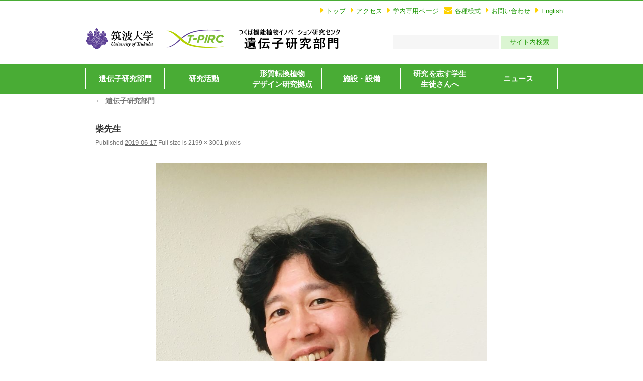

--- FILE ---
content_type: text/html; charset=UTF-8
request_url: https://gene.t-pirc.tsukuba.ac.jp/center/%E6%9F%B4%E5%85%88%E7%94%9F/
body_size: 40943
content:
<!DOCTYPE html>
<html dir="ltr" lang="ja" prefix="og: https://ogp.me/ns#" itemscope itemtype="http://schema.org/Organization">
<head>
<meta charset="UTF-8" />
<meta name="viewport" content="width=device-width,initial-scale=1.0">
<title>柴先生 | 筑波大学T-PIRC遺伝子実験センター筑波大学T-PIRC遺伝子実験センター</title>
<link rel="profile" href="http://gmpg.org/xfn/11" />
<link rel="icon" href="https://gene.t-pirc.tsukuba.ac.jp/wp-content/themes/tsukubagene/icon/favicon.ico">
<link rel="apple-touch-icon" href="https://gene.t-pirc.tsukuba.ac.jp/wp-content/themes/tsukubagene/icon/apple-touch-icon.png">
<link rel="stylesheet" type="text/css" media="all" href="https://gene.t-pirc.tsukuba.ac.jp/wp-content/themes/tsukubagene/style.css" />
<link rel="stylesheet" href="https://gene.t-pirc.tsukuba.ac.jp/wp-content/themes/tsukubagene/style-sp.css" media="screen and (max-width:670px)">
<link rel="stylesheet" href="https://gene.t-pirc.tsukuba.ac.jp/wp-content/themes/tsukubagene/css/flexslider.css">

<!--[if lt IE 9]>
<script src="https://gene.t-pirc.tsukuba.ac.jp/wp-content/themes/tsukubagene/js/html5.js" type="text/javascript"></script>
<![endif]-->

<script src="https://gene.t-pirc.tsukuba.ac.jp/wp-content/themes/tsukubagene/js/jquery.js"></script>
<script src="https://gene.t-pirc.tsukuba.ac.jp/wp-content/themes/tsukubagene/js/my.js"></script>
<script type="text/javascript" src="https://gene.t-pirc.tsukuba.ac.jp/wp-content/themes/tsukubagene/js/jquery.flexslider-min.js" ></script>
<script type="text/javascript" src="https://gene.t-pirc.tsukuba.ac.jp/wp-content/themes/tsukubagene/js/jquery.bxslider.js" ></script>


<script type="text/javascript" charset="utf-8">
  $(window).load(function() {
    $('.flexslider').flexslider({
      slideshowSpeed: 3000
    });
  });
</script>


		<!-- All in One SEO 4.9.2 - aioseo.com -->
	<meta name="robots" content="max-image-preview:large" />
	<link rel="canonical" href="https://gene.t-pirc.tsukuba.ac.jp/center/%e6%9f%b4%e5%85%88%e7%94%9f/" />
	<meta name="generator" content="All in One SEO (AIOSEO) 4.9.2" />
		<meta property="og:locale" content="ja_JP" />
		<meta property="og:site_name" content="筑波大学T-PIRC遺伝子実験センター | 筑波大学つくば機能植物イノベーション研究センター（T-PIRC）｜遺伝子実験センター" />
		<meta property="og:type" content="article" />
		<meta property="og:title" content="柴先生 | 筑波大学T-PIRC遺伝子実験センター" />
		<meta property="og:url" content="https://gene.t-pirc.tsukuba.ac.jp/center/%e6%9f%b4%e5%85%88%e7%94%9f/" />
		<meta property="article:published_time" content="2019-06-17T04:55:59+00:00" />
		<meta property="article:modified_time" content="2019-06-17T04:55:59+00:00" />
		<meta name="twitter:card" content="summary" />
		<meta name="twitter:title" content="柴先生 | 筑波大学T-PIRC遺伝子実験センター" />
		<script type="application/ld+json" class="aioseo-schema">
			{"@context":"https:\/\/schema.org","@graph":[{"@type":"BreadcrumbList","@id":"https:\/\/gene.t-pirc.tsukuba.ac.jp\/center\/%e6%9f%b4%e5%85%88%e7%94%9f\/#breadcrumblist","itemListElement":[{"@type":"ListItem","@id":"https:\/\/gene.t-pirc.tsukuba.ac.jp#listItem","position":1,"name":"\u30db\u30fc\u30e0","item":"https:\/\/gene.t-pirc.tsukuba.ac.jp","nextItem":{"@type":"ListItem","@id":"https:\/\/gene.t-pirc.tsukuba.ac.jp\/center\/%e6%9f%b4%e5%85%88%e7%94%9f\/#listItem","name":"\u67f4\u5148\u751f"}},{"@type":"ListItem","@id":"https:\/\/gene.t-pirc.tsukuba.ac.jp\/center\/%e6%9f%b4%e5%85%88%e7%94%9f\/#listItem","position":2,"name":"\u67f4\u5148\u751f","previousItem":{"@type":"ListItem","@id":"https:\/\/gene.t-pirc.tsukuba.ac.jp#listItem","name":"\u30db\u30fc\u30e0"}}]},{"@type":"ItemPage","@id":"https:\/\/gene.t-pirc.tsukuba.ac.jp\/center\/%e6%9f%b4%e5%85%88%e7%94%9f\/#itempage","url":"https:\/\/gene.t-pirc.tsukuba.ac.jp\/center\/%e6%9f%b4%e5%85%88%e7%94%9f\/","name":"\u67f4\u5148\u751f | \u7b51\u6ce2\u5927\u5b66T-PIRC\u907a\u4f1d\u5b50\u5b9f\u9a13\u30bb\u30f3\u30bf\u30fc","inLanguage":"ja","isPartOf":{"@id":"https:\/\/gene.t-pirc.tsukuba.ac.jp\/#website"},"breadcrumb":{"@id":"https:\/\/gene.t-pirc.tsukuba.ac.jp\/center\/%e6%9f%b4%e5%85%88%e7%94%9f\/#breadcrumblist"},"author":{"@id":"https:\/\/gene.t-pirc.tsukuba.ac.jp\/blog\/author\/gene\/#author"},"creator":{"@id":"https:\/\/gene.t-pirc.tsukuba.ac.jp\/blog\/author\/gene\/#author"},"datePublished":"2019-06-17T13:55:59+09:00","dateModified":"2019-06-17T13:55:59+09:00"},{"@type":"Organization","@id":"https:\/\/gene.t-pirc.tsukuba.ac.jp\/#organization","name":"\u7b51\u6ce2\u5927\u5b66T-PIRC\u907a\u4f1d\u5b50\u5b9f\u9a13\u30bb\u30f3\u30bf\u30fc","description":"\u7b51\u6ce2\u5927\u5b66\u3064\u304f\u3070\u6a5f\u80fd\u690d\u7269\u30a4\u30ce\u30d9\u30fc\u30b7\u30e7\u30f3\u7814\u7a76\u30bb\u30f3\u30bf\u30fc\uff08T-PIRC\uff09\uff5c\u907a\u4f1d\u5b50\u5b9f\u9a13\u30bb\u30f3\u30bf\u30fc","url":"https:\/\/gene.t-pirc.tsukuba.ac.jp\/"},{"@type":"Person","@id":"https:\/\/gene.t-pirc.tsukuba.ac.jp\/blog\/author\/gene\/#author","url":"https:\/\/gene.t-pirc.tsukuba.ac.jp\/blog\/author\/gene\/","name":"gene"},{"@type":"WebSite","@id":"https:\/\/gene.t-pirc.tsukuba.ac.jp\/#website","url":"https:\/\/gene.t-pirc.tsukuba.ac.jp\/","name":"\u7b51\u6ce2\u5927\u5b66T-PIRC\u907a\u4f1d\u5b50\u5b9f\u9a13\u30bb\u30f3\u30bf\u30fc","description":"\u7b51\u6ce2\u5927\u5b66\u3064\u304f\u3070\u6a5f\u80fd\u690d\u7269\u30a4\u30ce\u30d9\u30fc\u30b7\u30e7\u30f3\u7814\u7a76\u30bb\u30f3\u30bf\u30fc\uff08T-PIRC\uff09\uff5c\u907a\u4f1d\u5b50\u5b9f\u9a13\u30bb\u30f3\u30bf\u30fc","inLanguage":"ja","publisher":{"@id":"https:\/\/gene.t-pirc.tsukuba.ac.jp\/#organization"}}]}
		</script>
		<!-- All in One SEO -->

<link rel='dns-prefetch' href='//stats.wp.com' />
<link rel='dns-prefetch' href='//v0.wordpress.com' />
<style id='wp-img-auto-sizes-contain-inline-css' type='text/css'>
img:is([sizes=auto i],[sizes^="auto," i]){contain-intrinsic-size:3000px 1500px}
/*# sourceURL=wp-img-auto-sizes-contain-inline-css */
</style>
<style id='wp-block-library-inline-css' type='text/css'>
:root{--wp-block-synced-color:#7a00df;--wp-block-synced-color--rgb:122,0,223;--wp-bound-block-color:var(--wp-block-synced-color);--wp-editor-canvas-background:#ddd;--wp-admin-theme-color:#007cba;--wp-admin-theme-color--rgb:0,124,186;--wp-admin-theme-color-darker-10:#006ba1;--wp-admin-theme-color-darker-10--rgb:0,107,160.5;--wp-admin-theme-color-darker-20:#005a87;--wp-admin-theme-color-darker-20--rgb:0,90,135;--wp-admin-border-width-focus:2px}@media (min-resolution:192dpi){:root{--wp-admin-border-width-focus:1.5px}}.wp-element-button{cursor:pointer}:root .has-very-light-gray-background-color{background-color:#eee}:root .has-very-dark-gray-background-color{background-color:#313131}:root .has-very-light-gray-color{color:#eee}:root .has-very-dark-gray-color{color:#313131}:root .has-vivid-green-cyan-to-vivid-cyan-blue-gradient-background{background:linear-gradient(135deg,#00d084,#0693e3)}:root .has-purple-crush-gradient-background{background:linear-gradient(135deg,#34e2e4,#4721fb 50%,#ab1dfe)}:root .has-hazy-dawn-gradient-background{background:linear-gradient(135deg,#faaca8,#dad0ec)}:root .has-subdued-olive-gradient-background{background:linear-gradient(135deg,#fafae1,#67a671)}:root .has-atomic-cream-gradient-background{background:linear-gradient(135deg,#fdd79a,#004a59)}:root .has-nightshade-gradient-background{background:linear-gradient(135deg,#330968,#31cdcf)}:root .has-midnight-gradient-background{background:linear-gradient(135deg,#020381,#2874fc)}:root{--wp--preset--font-size--normal:16px;--wp--preset--font-size--huge:42px}.has-regular-font-size{font-size:1em}.has-larger-font-size{font-size:2.625em}.has-normal-font-size{font-size:var(--wp--preset--font-size--normal)}.has-huge-font-size{font-size:var(--wp--preset--font-size--huge)}.has-text-align-center{text-align:center}.has-text-align-left{text-align:left}.has-text-align-right{text-align:right}.has-fit-text{white-space:nowrap!important}#end-resizable-editor-section{display:none}.aligncenter{clear:both}.items-justified-left{justify-content:flex-start}.items-justified-center{justify-content:center}.items-justified-right{justify-content:flex-end}.items-justified-space-between{justify-content:space-between}.screen-reader-text{border:0;clip-path:inset(50%);height:1px;margin:-1px;overflow:hidden;padding:0;position:absolute;width:1px;word-wrap:normal!important}.screen-reader-text:focus{background-color:#ddd;clip-path:none;color:#444;display:block;font-size:1em;height:auto;left:5px;line-height:normal;padding:15px 23px 14px;text-decoration:none;top:5px;width:auto;z-index:100000}html :where(.has-border-color){border-style:solid}html :where([style*=border-top-color]){border-top-style:solid}html :where([style*=border-right-color]){border-right-style:solid}html :where([style*=border-bottom-color]){border-bottom-style:solid}html :where([style*=border-left-color]){border-left-style:solid}html :where([style*=border-width]){border-style:solid}html :where([style*=border-top-width]){border-top-style:solid}html :where([style*=border-right-width]){border-right-style:solid}html :where([style*=border-bottom-width]){border-bottom-style:solid}html :where([style*=border-left-width]){border-left-style:solid}html :where(img[class*=wp-image-]){height:auto;max-width:100%}:where(figure){margin:0 0 1em}html :where(.is-position-sticky){--wp-admin--admin-bar--position-offset:var(--wp-admin--admin-bar--height,0px)}@media screen and (max-width:600px){html :where(.is-position-sticky){--wp-admin--admin-bar--position-offset:0px}}

/*# sourceURL=wp-block-library-inline-css */
</style><style id='global-styles-inline-css' type='text/css'>
:root{--wp--preset--aspect-ratio--square: 1;--wp--preset--aspect-ratio--4-3: 4/3;--wp--preset--aspect-ratio--3-4: 3/4;--wp--preset--aspect-ratio--3-2: 3/2;--wp--preset--aspect-ratio--2-3: 2/3;--wp--preset--aspect-ratio--16-9: 16/9;--wp--preset--aspect-ratio--9-16: 9/16;--wp--preset--color--black: #000000;--wp--preset--color--cyan-bluish-gray: #abb8c3;--wp--preset--color--white: #ffffff;--wp--preset--color--pale-pink: #f78da7;--wp--preset--color--vivid-red: #cf2e2e;--wp--preset--color--luminous-vivid-orange: #ff6900;--wp--preset--color--luminous-vivid-amber: #fcb900;--wp--preset--color--light-green-cyan: #7bdcb5;--wp--preset--color--vivid-green-cyan: #00d084;--wp--preset--color--pale-cyan-blue: #8ed1fc;--wp--preset--color--vivid-cyan-blue: #0693e3;--wp--preset--color--vivid-purple: #9b51e0;--wp--preset--gradient--vivid-cyan-blue-to-vivid-purple: linear-gradient(135deg,rgb(6,147,227) 0%,rgb(155,81,224) 100%);--wp--preset--gradient--light-green-cyan-to-vivid-green-cyan: linear-gradient(135deg,rgb(122,220,180) 0%,rgb(0,208,130) 100%);--wp--preset--gradient--luminous-vivid-amber-to-luminous-vivid-orange: linear-gradient(135deg,rgb(252,185,0) 0%,rgb(255,105,0) 100%);--wp--preset--gradient--luminous-vivid-orange-to-vivid-red: linear-gradient(135deg,rgb(255,105,0) 0%,rgb(207,46,46) 100%);--wp--preset--gradient--very-light-gray-to-cyan-bluish-gray: linear-gradient(135deg,rgb(238,238,238) 0%,rgb(169,184,195) 100%);--wp--preset--gradient--cool-to-warm-spectrum: linear-gradient(135deg,rgb(74,234,220) 0%,rgb(151,120,209) 20%,rgb(207,42,186) 40%,rgb(238,44,130) 60%,rgb(251,105,98) 80%,rgb(254,248,76) 100%);--wp--preset--gradient--blush-light-purple: linear-gradient(135deg,rgb(255,206,236) 0%,rgb(152,150,240) 100%);--wp--preset--gradient--blush-bordeaux: linear-gradient(135deg,rgb(254,205,165) 0%,rgb(254,45,45) 50%,rgb(107,0,62) 100%);--wp--preset--gradient--luminous-dusk: linear-gradient(135deg,rgb(255,203,112) 0%,rgb(199,81,192) 50%,rgb(65,88,208) 100%);--wp--preset--gradient--pale-ocean: linear-gradient(135deg,rgb(255,245,203) 0%,rgb(182,227,212) 50%,rgb(51,167,181) 100%);--wp--preset--gradient--electric-grass: linear-gradient(135deg,rgb(202,248,128) 0%,rgb(113,206,126) 100%);--wp--preset--gradient--midnight: linear-gradient(135deg,rgb(2,3,129) 0%,rgb(40,116,252) 100%);--wp--preset--font-size--small: 13px;--wp--preset--font-size--medium: 20px;--wp--preset--font-size--large: 36px;--wp--preset--font-size--x-large: 42px;--wp--preset--spacing--20: 0.44rem;--wp--preset--spacing--30: 0.67rem;--wp--preset--spacing--40: 1rem;--wp--preset--spacing--50: 1.5rem;--wp--preset--spacing--60: 2.25rem;--wp--preset--spacing--70: 3.38rem;--wp--preset--spacing--80: 5.06rem;--wp--preset--shadow--natural: 6px 6px 9px rgba(0, 0, 0, 0.2);--wp--preset--shadow--deep: 12px 12px 50px rgba(0, 0, 0, 0.4);--wp--preset--shadow--sharp: 6px 6px 0px rgba(0, 0, 0, 0.2);--wp--preset--shadow--outlined: 6px 6px 0px -3px rgb(255, 255, 255), 6px 6px rgb(0, 0, 0);--wp--preset--shadow--crisp: 6px 6px 0px rgb(0, 0, 0);}:where(.is-layout-flex){gap: 0.5em;}:where(.is-layout-grid){gap: 0.5em;}body .is-layout-flex{display: flex;}.is-layout-flex{flex-wrap: wrap;align-items: center;}.is-layout-flex > :is(*, div){margin: 0;}body .is-layout-grid{display: grid;}.is-layout-grid > :is(*, div){margin: 0;}:where(.wp-block-columns.is-layout-flex){gap: 2em;}:where(.wp-block-columns.is-layout-grid){gap: 2em;}:where(.wp-block-post-template.is-layout-flex){gap: 1.25em;}:where(.wp-block-post-template.is-layout-grid){gap: 1.25em;}.has-black-color{color: var(--wp--preset--color--black) !important;}.has-cyan-bluish-gray-color{color: var(--wp--preset--color--cyan-bluish-gray) !important;}.has-white-color{color: var(--wp--preset--color--white) !important;}.has-pale-pink-color{color: var(--wp--preset--color--pale-pink) !important;}.has-vivid-red-color{color: var(--wp--preset--color--vivid-red) !important;}.has-luminous-vivid-orange-color{color: var(--wp--preset--color--luminous-vivid-orange) !important;}.has-luminous-vivid-amber-color{color: var(--wp--preset--color--luminous-vivid-amber) !important;}.has-light-green-cyan-color{color: var(--wp--preset--color--light-green-cyan) !important;}.has-vivid-green-cyan-color{color: var(--wp--preset--color--vivid-green-cyan) !important;}.has-pale-cyan-blue-color{color: var(--wp--preset--color--pale-cyan-blue) !important;}.has-vivid-cyan-blue-color{color: var(--wp--preset--color--vivid-cyan-blue) !important;}.has-vivid-purple-color{color: var(--wp--preset--color--vivid-purple) !important;}.has-black-background-color{background-color: var(--wp--preset--color--black) !important;}.has-cyan-bluish-gray-background-color{background-color: var(--wp--preset--color--cyan-bluish-gray) !important;}.has-white-background-color{background-color: var(--wp--preset--color--white) !important;}.has-pale-pink-background-color{background-color: var(--wp--preset--color--pale-pink) !important;}.has-vivid-red-background-color{background-color: var(--wp--preset--color--vivid-red) !important;}.has-luminous-vivid-orange-background-color{background-color: var(--wp--preset--color--luminous-vivid-orange) !important;}.has-luminous-vivid-amber-background-color{background-color: var(--wp--preset--color--luminous-vivid-amber) !important;}.has-light-green-cyan-background-color{background-color: var(--wp--preset--color--light-green-cyan) !important;}.has-vivid-green-cyan-background-color{background-color: var(--wp--preset--color--vivid-green-cyan) !important;}.has-pale-cyan-blue-background-color{background-color: var(--wp--preset--color--pale-cyan-blue) !important;}.has-vivid-cyan-blue-background-color{background-color: var(--wp--preset--color--vivid-cyan-blue) !important;}.has-vivid-purple-background-color{background-color: var(--wp--preset--color--vivid-purple) !important;}.has-black-border-color{border-color: var(--wp--preset--color--black) !important;}.has-cyan-bluish-gray-border-color{border-color: var(--wp--preset--color--cyan-bluish-gray) !important;}.has-white-border-color{border-color: var(--wp--preset--color--white) !important;}.has-pale-pink-border-color{border-color: var(--wp--preset--color--pale-pink) !important;}.has-vivid-red-border-color{border-color: var(--wp--preset--color--vivid-red) !important;}.has-luminous-vivid-orange-border-color{border-color: var(--wp--preset--color--luminous-vivid-orange) !important;}.has-luminous-vivid-amber-border-color{border-color: var(--wp--preset--color--luminous-vivid-amber) !important;}.has-light-green-cyan-border-color{border-color: var(--wp--preset--color--light-green-cyan) !important;}.has-vivid-green-cyan-border-color{border-color: var(--wp--preset--color--vivid-green-cyan) !important;}.has-pale-cyan-blue-border-color{border-color: var(--wp--preset--color--pale-cyan-blue) !important;}.has-vivid-cyan-blue-border-color{border-color: var(--wp--preset--color--vivid-cyan-blue) !important;}.has-vivid-purple-border-color{border-color: var(--wp--preset--color--vivid-purple) !important;}.has-vivid-cyan-blue-to-vivid-purple-gradient-background{background: var(--wp--preset--gradient--vivid-cyan-blue-to-vivid-purple) !important;}.has-light-green-cyan-to-vivid-green-cyan-gradient-background{background: var(--wp--preset--gradient--light-green-cyan-to-vivid-green-cyan) !important;}.has-luminous-vivid-amber-to-luminous-vivid-orange-gradient-background{background: var(--wp--preset--gradient--luminous-vivid-amber-to-luminous-vivid-orange) !important;}.has-luminous-vivid-orange-to-vivid-red-gradient-background{background: var(--wp--preset--gradient--luminous-vivid-orange-to-vivid-red) !important;}.has-very-light-gray-to-cyan-bluish-gray-gradient-background{background: var(--wp--preset--gradient--very-light-gray-to-cyan-bluish-gray) !important;}.has-cool-to-warm-spectrum-gradient-background{background: var(--wp--preset--gradient--cool-to-warm-spectrum) !important;}.has-blush-light-purple-gradient-background{background: var(--wp--preset--gradient--blush-light-purple) !important;}.has-blush-bordeaux-gradient-background{background: var(--wp--preset--gradient--blush-bordeaux) !important;}.has-luminous-dusk-gradient-background{background: var(--wp--preset--gradient--luminous-dusk) !important;}.has-pale-ocean-gradient-background{background: var(--wp--preset--gradient--pale-ocean) !important;}.has-electric-grass-gradient-background{background: var(--wp--preset--gradient--electric-grass) !important;}.has-midnight-gradient-background{background: var(--wp--preset--gradient--midnight) !important;}.has-small-font-size{font-size: var(--wp--preset--font-size--small) !important;}.has-medium-font-size{font-size: var(--wp--preset--font-size--medium) !important;}.has-large-font-size{font-size: var(--wp--preset--font-size--large) !important;}.has-x-large-font-size{font-size: var(--wp--preset--font-size--x-large) !important;}
/*# sourceURL=global-styles-inline-css */
</style>

<style id='classic-theme-styles-inline-css' type='text/css'>
/*! This file is auto-generated */
.wp-block-button__link{color:#fff;background-color:#32373c;border-radius:9999px;box-shadow:none;text-decoration:none;padding:calc(.667em + 2px) calc(1.333em + 2px);font-size:1.125em}.wp-block-file__button{background:#32373c;color:#fff;text-decoration:none}
/*# sourceURL=/wp-includes/css/classic-themes.min.css */
</style>
	<style>img#wpstats{display:none}</style>
		
<!---->

</head>
<body class="attachment wp-singular attachment-template-default attachmentid-3386 attachment-jpeg wp-theme-tsukubagene">

<div id="TO"></div>
<div id="wrapper" class="hfeed">
	<header id="header">
		<div id="masthead">
			<div id="branding" role="banner">
				<div class="inner">
					<h1 id="site-description">筑波大学つくば機能植物イノベーション研究センター（T-PIRC）｜遺伝子実験センター</h1>
					<div class="h_menu pc">
						<ul>
							<li><a href="https://gene.t-pirc.tsukuba.ac.jp">トップ</a></li>
							<li><a href="access">アクセス</a></li>
							<li><a href="https://gene.t-pirc.tsukuba.ac.jp/facilities/institution_list">学内専用ページ</a></li>
							<li><a href="https://gene.t-pirc.tsukuba.ac.jp/styles">各種様式</a></li>
							<li><a href="contact">お問い合わせ</a></li>
							<li><a href="https://gene.t-pirc.tsukuba.ac.jp/en/" target="_blank">English</a></li>
						</ul>
					</div>
					
					<div class="tsukuba_univ"><a href="https://www.tsukuba.ac.jp/" target="_blank"><img src="https://gene.t-pirc.tsukuba.ac.jp/wp-content/themes/tsukubagene/images/tsukuba_univ_logo.png" alt="" width="138" height="50" /></a></div>
					<div class="tpirc"><a href="https://www.t-pirc.tsukuba.ac.jp/" target="_blank"><img src="https://gene.t-pirc.tsukuba.ac.jp/wp-content/themes/tsukubagene/images/tpirc_logo_2.png" alt="" width="120" height="50" /></a></div>
					
										<h2 id="site-title">
						<span>
							<a href="https://gene.t-pirc.tsukuba.ac.jp" title="筑波大学T-PIRC遺伝子実験センター" rel="home">筑波大学T-PIRC遺伝子実験センター</a>
						</span>
					</h2>

					<div class="h_form pc">
						<form role="search" method="get" id="searchform" class="searchform" action="https://gene.t-pirc.tsukuba.ac.jp/">
							<div>
								<label class="screen-reader-text" for="s">検索:</label>
								<input type="text" value="" name="s" id="s" />
								<input type="submit" id="searchsubmit" value="サイト内検索" />
							</div>
						</form>
					</div>
				</div><!-- .inner -->
			</div><!-- #branding -->

			<div class="nav_menu_v sp">
				<div id="t-navi">
					<button class="navi-toggle" tabindex="0" accesskey="n"><span>Click</span></button>
					<div class="t-menu">
						<ul>
							<li><a href="https://gene.t-pirc.tsukuba.ac.jp/">ホーム</a></li>
							<li><a href="https://gene.t-pirc.tsukuba.ac.jp/blog">News</a></li>
							<li><a href="https://gene.t-pirc.tsukuba.ac.jp/center">センターについて</a></li>
							<li><a href="https://gene.t-pirc.tsukuba.ac.jp/research">研究活動</a></li>
							<li><a href="https://gene.t-pirc.tsukuba.ac.jp/joint">形質転換植物デザイン研究拠点</a></li>
							<li><a href="https://gene.t-pirc.tsukuba.ac.jp/facilities">施設・設備</a></li>
							<li><a href="https://gene.t-pirc.tsukuba.ac.jp/students">研究を志す学生・生徒さんへ</a></li>
							<li><a href="https://gene.t-pirc.tsukuba.ac.jp/access">アクセス</a></li>
							<li><a href="https://gene.t-pirc.tsukuba.ac.jp/contact">お問い合わせ</a></li>
						</ul>
					</div><!-- .t-menu -->
				</div><!-- #t-navi -->
			</div><!-- .nav_menu_v -->

			<div id="access" role="navigation">
				<div class="inner">
										<div class="skip-link screen-reader-text"><a href="#content" title="Skip to content">Skip to content</a></div>
										<div class="menu-header"><ul id="menu-g_nav" class="menu"><li id="menu-item-40" class="menu-item menu-item-type-post_type menu-item-object-page menu-item-40"><a href="https://gene.t-pirc.tsukuba.ac.jp/center/">遺伝子研究部門<br /><span></span></a></li>
<li id="menu-item-41" class="menu-item menu-item-type-post_type menu-item-object-page menu-item-41"><a href="https://gene.t-pirc.tsukuba.ac.jp/research/">研究活動<br /><span></span></a></li>
<li id="menu-item-42" class="menu-item menu-item-type-post_type menu-item-object-page menu-item-42"><a href="https://gene.t-pirc.tsukuba.ac.jp/joint/">形質転換植物<br /><span>デザイン研究拠点</span></a></li>
<li id="menu-item-97" class="menu-item menu-item-type-post_type menu-item-object-page menu-item-97"><a href="https://gene.t-pirc.tsukuba.ac.jp/facilities/">施設・設備<br /><span></span></a></li>
<li id="menu-item-43" class="menu-item menu-item-type-post_type menu-item-object-page menu-item-43"><a href="https://gene.t-pirc.tsukuba.ac.jp/students/">研究を志す学生<br /><span>生徒さんへ</span></a></li>
<li id="menu-item-38" class="menu-item menu-item-type-post_type menu-item-object-page menu-item-38"><a href="https://gene.t-pirc.tsukuba.ac.jp/blog/">ニュース<br /><span></span></a></li>
</ul></div>				</div><!-- .inner -->
			</div><!-- #access -->
		</div><!-- #masthead -->
	</header><!-- #header -->





<div class="sp_f_nav sp">
	<div class="sp_f_nav_c"><a href="contact">各種お問い合わせはこちら</a></div>
	<div class="top sp"><a href="#TO"><img src="https://gene.t-pirc.tsukuba.ac.jp/wp-content/themes/tsukubagene/images/top.png" alt="ページ先頭へ戻る" width="44" height="44" /></a></div>
</div>

	<div id="main">

		<div id="container" class="single-attachment">
			<div id="content" role="main">

			

									<p class="page-title"><a href="https://gene.t-pirc.tsukuba.ac.jp/center/" title="Return to 遺伝子研究部門" rel="gallery"><span class="meta-nav">&larr;</span> 遺伝子研究部門</a></p>
				
				<div id="post-3386" class="post-3386 attachment type-attachment status-inherit hentry">
					<h2 class="entry-title">柴先生</h2>

					<div class="entry-meta">
						<span class="meta-prep meta-prep-author">By</span> <span class="author vcard"><a class="url fn n" href="https://gene.t-pirc.tsukuba.ac.jp/blog/author/gene/" title="View all posts by gene" rel="author">gene</a></span>						<span class="meta-sep">|</span>
						<span class="meta-prep meta-prep-entry-date">Published</span> <span class="entry-date"><abbr class="published" title="1:55 PM">2019-06-17</abbr></span> <span class="meta-sep">|</span> Full size is <a href="https://gene.t-pirc.tsukuba.ac.jp/wp-content/uploads/2019/06/柴先生.jpg" title="Link to full-size image">2199 &times; 3001</a> pixels											</div><!-- .entry-meta -->

					<div class="entry-content">
						<div class="entry-attachment">
						<p class="attachment"><a href="https://gene.t-pirc.tsukuba.ac.jp/center/sony-dsc/" title="柴先生" rel="attachment"><img width="659" height="900" src="https://gene.t-pirc.tsukuba.ac.jp/wp-content/uploads/2019/06/柴先生.jpg" class="attachment-900x900 size-900x900" alt="" decoding="async" fetchpriority="high" srcset="https://gene.t-pirc.tsukuba.ac.jp/wp-content/uploads/2019/06/柴先生.jpg 2199w, https://gene.t-pirc.tsukuba.ac.jp/wp-content/uploads/2019/06/柴先生-768x1048.jpg 768w" sizes="(max-width: 659px) 100vw, 659px" /></a></p>

						<div id="nav-below" class="navigation">
							<div class="nav-previous"><a href='https://gene.t-pirc.tsukuba.ac.jp/center/eye_05-2/'>eye_05</a></div>
							<div class="nav-next"><a href='https://gene.t-pirc.tsukuba.ac.jp/center/sony-dsc/'>SONY DSC</a></div>
						</div><!-- #nav-below -->
						</div><!-- .entry-attachment -->
						<div class="entry-caption"></div>


					</div><!-- .entry-content -->

					<div class="entry-utility">
						Bookmark the <a href="https://gene.t-pirc.tsukuba.ac.jp/center/%e6%9f%b4%e5%85%88%e7%94%9f/" title="Permalink to 柴先生" rel="bookmark">permalink</a>.											</div><!-- .entry-utility -->
				</div><!-- #post-## -->


			<div id="comments">




</div><!-- #comments -->


			</div><!-- #content -->
		</div><!-- #container -->

</div><!-- #main -->

<div id="pagetop" class="pc"><a href="#" class="hvr-wobble-vertical"><img src="https://gene.t-pirc.tsukuba.ac.jp/wp-content/themes/tsukubagene/images/toTop.png" alt="ページ先頭へ戻る" width="46" height="46" /></a></div>

<footer id="footer" role="contentinfo">
	<div class="footer_link">
		<div class="inner">
			<ul>
				<li><a href="https://www.hcmbiotech.com.vn/en/" target="_blank"><img src="https://gene.t-pirc.tsukuba.ac.jp/wp-content/themes/tsukubagene/images/footer_link_01.png" alt="Biotechnology Center of Ho Chi Min City, HCMC BC:" width="220" height="90" /></a></li>
				<li><a href="http://www.cab.kps.ku.ac.th/2018/th/index.php" target="_blank"><img src="https://gene.t-pirc.tsukuba.ac.jp/wp-content/themes/tsukubagene/images/footer_link_02.png" alt="CAB-Kasesart University" width="220" height="90" /></a></li>
				<li><a href="https://www.gob.mx/inifap" target="_blank"><img src="https://gene.t-pirc.tsukuba.ac.jp/wp-content/themes/tsukubagene/images/footer_link_03s.png" alt="メキシコ INIFAP" width="220" height="90" /></a></li>
				<li><a href="https://www.inrae.fr/en/centers/nouvelle-aquitaine-bordeaux" target="_blank"><img src="https://gene.t-pirc.tsukuba.ac.jp/wp-content/themes/tsukubagene/images/footer_link_04.png" alt="INRAE Bordeaux" width="220" height="90" /></a></li>
				<li><a href="http://www.isaaa.org/default.asp" target="_blank"><img src="https://gene.t-pirc.tsukuba.ac.jp/wp-content/themes/tsukubagene/images/footer_link_05.png" alt="ISAAA" width="220" height="90" /></a></li>
				<li><a href="https://prri.net/" target="_blank"><img src="https://gene.t-pirc.tsukuba.ac.jp/wp-content/themes/tsukubagene/images/footer_link_06.png" alt="PRRI" width="220" height="90" /></a></li>
				<li><a href="https://www.u-bordeaux.com/" target="_blank"><img src="https://gene.t-pirc.tsukuba.ac.jp/wp-content/themes/tsukubagene/images/footer_link_07.png" alt="Univ. of Bordeaux" width="220" height="90" /></a></li>
				<li><a href="http://www.unpad.ac.id/en/" target="_blank"><img src="https://gene.t-pirc.tsukuba.ac.jp/wp-content/themes/tsukubagene/images/footer_link_08.png" alt="インドネシアUNPAD" width="220" height="90" /></a></li>
				<li><a href="https://cafs.uplb.edu.ph/" target="_blank"><img src="https://gene.t-pirc.tsukuba.ac.jp/wp-content/themes/tsukubagene/images/footer_link_09.png" alt="UPLB-IPB" width="220" height="90" /></a></li>
				<li><a href="https://plantresilience.msu.edu/" target="_blank"><img src="https://gene.t-pirc.tsukuba.ac.jp/wp-content/themes/tsukubagene/images/footer_link_10.png" alt="UPLB-IPB" width="220" height="90" /></a></li>
			</ul>
		</div>
	</div>

	<div class="bio pc"><img src="https://gene.t-pirc.tsukuba.ac.jp/wp-content/themes/tsukubagene/images/f_img.png" alt="　｜　" width="1800" height="140" /></div>
	<div class="bio sp"><img src="https://gene.t-pirc.tsukuba.ac.jp/wp-content/themes/tsukubagene/images/f_img_sp.png" alt="　｜　" width="900" height="140" /></div>

	<div class="f_nav">
		<div class="inner">
			

			<div id="footer-widget-area" role="complementary">

				<div id="first" class="widget-area">
					<ul class="xoxo">
						<li id="nav_menu-11" class="widget-container widget_nav_menu"><div class="menu-f_nav_1-container"><ul id="menu-f_nav_1" class="menu"><li id="menu-item-381" class="menu-item menu-item-type-post_type menu-item-object-page menu-item-381"><a href="https://gene.t-pirc.tsukuba.ac.jp/center/">遺伝子研究部門<br /><span></span></a></li>
<li id="menu-item-380" class="menu-item menu-item-type-custom menu-item-object-custom menu-item-380"><a href="https://gene.t-pirc.tsukuba.ac.jp/center/#c_1">役割<br /><span></span></a></li>
<li id="menu-item-382" class="menu-item menu-item-type-custom menu-item-object-custom menu-item-382"><a href="https://gene.t-pirc.tsukuba.ac.jp/center/#c_2">組織と運営<br /><span></span></a></li>
<li id="menu-item-384" class="menu-item menu-item-type-custom menu-item-object-custom menu-item-384"><a href="https://gene.t-pirc.tsukuba.ac.jp/center/#c_3">概要・沿革<br /><span></span></a></li>
<li id="menu-item-385" class="menu-item menu-item-type-custom menu-item-object-custom menu-item-385"><a href="https://gene.t-pirc.tsukuba.ac.jp/center/#c_4">業績<br /><span></span></a></li>
<li id="menu-item-386" class="menu-item menu-item-type-custom menu-item-object-custom menu-item-386"><a href="https://gene.t-pirc.tsukuba.ac.jp/center/#c_5">利用状況<br /><span></span></a></li>
</ul></div></li>					</ul>
				</div><!-- #first .widget-area -->

				<div id="second" class="widget-area">
					<ul class="xoxo">
						<li id="nav_menu-12" class="widget-container widget_nav_menu"><div class="menu-f_nav_2-container"><ul id="menu-f_nav_2" class="menu"><li id="menu-item-391" class="menu-item menu-item-type-post_type menu-item-object-page menu-item-391"><a href="https://gene.t-pirc.tsukuba.ac.jp/research/">研究活動<br /><span></span></a></li>
<li id="menu-item-392" class="menu-item menu-item-type-post_type menu-item-object-page menu-item-392"><a href="https://gene.t-pirc.tsukuba.ac.jp/research/gene_news/">遺伝子組換え体関連ニュース<br /><span></span></a></li>
<li id="menu-item-393" class="menu-item menu-item-type-post_type menu-item-object-page menu-item-393"><a href="https://gene.t-pirc.tsukuba.ac.jp/research/group/">研究グループ一覧<br /><span></span></a></li>
<li id="menu-item-395" class="menu-item menu-item-type-post_type menu-item-object-page menu-item-395"><a href="https://gene.t-pirc.tsukuba.ac.jp/joint/">形質転換植物デザイン研究拠点<br /><span></span></a></li>
<li id="menu-item-396" class="menu-item menu-item-type-post_type menu-item-object-page menu-item-396"><a href="https://gene.t-pirc.tsukuba.ac.jp/joint/field/">研究領域<br /><span></span></a></li>
<li id="menu-item-397" class="menu-item menu-item-type-post_type menu-item-object-page menu-item-397"><a href="https://gene.t-pirc.tsukuba.ac.jp/joint/seminars/">これまでのセミナー<br /><span></span></a></li>
</ul></div></li>					</ul>
				</div><!-- #second .widget-area -->

				<div id="third" class="widget-area">
					<ul class="xoxo">
						<li id="nav_menu-13" class="widget-container widget_nav_menu"><div class="menu-f_nav_3-container"><ul id="menu-f_nav_3" class="menu"><li id="menu-item-399" class="menu-item menu-item-type-post_type menu-item-object-page menu-item-399"><a href="https://gene.t-pirc.tsukuba.ac.jp/facilities/">施設・設備<br /><span></span></a></li>
<li id="menu-item-400" class="menu-item menu-item-type-post_type menu-item-object-page menu-item-400"><a href="https://gene.t-pirc.tsukuba.ac.jp/facilities/institution_list/">施設一覧<br /><span></span></a></li>
<li id="menu-item-401" class="menu-item menu-item-type-post_type menu-item-object-page menu-item-401"><a href="https://gene.t-pirc.tsukuba.ac.jp/facilities/equipment_list/">設備一覧<br /><span></span></a></li>
</ul></div></li>					</ul>
				</div><!-- #third .widget-area -->

				<div id="fourth" class="widget-area">
					<ul class="xoxo">
						<li id="nav_menu-14" class="widget-container widget_nav_menu"><div class="menu-f_nav_4-container"><ul id="menu-f_nav_4" class="menu"><li id="menu-item-414" class="menu-item menu-item-type-post_type menu-item-object-page menu-item-414"><a href="https://gene.t-pirc.tsukuba.ac.jp/students/">研究を志す学生・生徒さんへ<br /><span></span></a></li>
<li id="menu-item-416" class="menu-item menu-item-type-custom menu-item-object-custom menu-item-416"><a href="https://gene.t-pirc.tsukuba.ac.jp/blog/">お知らせ・イベント情報<br /><span></span></a></li>
<li id="menu-item-417" class="menu-item menu-item-type-post_type menu-item-object-page menu-item-417"><a href="https://gene.t-pirc.tsukuba.ac.jp/relation/">関連サイト<br /><span></span></a></li>
<li id="menu-item-418" class="menu-item menu-item-type-post_type menu-item-object-page menu-item-418"><a href="https://gene.t-pirc.tsukuba.ac.jp/styles/">各種様式<br /><span></span></a></li>
<li id="menu-item-419" class="menu-item menu-item-type-post_type menu-item-object-page menu-item-419"><a href="https://gene.t-pirc.tsukuba.ac.jp/access/">アクセス<br /><span></span></a></li>
<li id="menu-item-420" class="menu-item menu-item-type-post_type menu-item-object-page menu-item-420"><a href="https://gene.t-pirc.tsukuba.ac.jp/staff-recruit/">スタッフ公募情報<br /><span></span></a></li>
<li id="menu-item-2018" class="menu-item menu-item-type-custom menu-item-object-custom menu-item-2018"><a target="_blank" href="https://www.t-pirc.tsukuba.ac.jp/">T-PIRC<br /><span></span></a></li>
</ul></div></li>					</ul>
				</div><!-- #fourth .widget-area -->

			</div><!-- #footer-widget-area -->
		</div>
	</div>

	<div class="f_menu_sp sp">
		<ul>
			<li><a href="https://gene.t-pirc.tsukuba.ac.jp/">ホーム</a></li>
			<li><a href="https://gene.t-pirc.tsukuba.ac.jp/blog">お知らせ</a></li>
			<li><a href="https://gene.t-pirc.tsukuba.ac.jp/center#c_2">組織と運営</a></li>
			<li><a href="https://gene.t-pirc.tsukuba.ac.jp/center#c_3">概要・沿革</a></li>
			<li><a href="https://gene.t-pirc.tsukuba.ac.jp/center">部門について</a></li>
			<li><a href="https://gene.t-pirc.tsukuba.ac.jp/center#c_1">部門の役割</a></li>
			<li><a href="https://gene.t-pirc.tsukuba.ac.jp/center#c_4">部門の業績</a></li>
			<li><a href="https://gene.t-pirc.tsukuba.ac.jp/center#c_5">部門利用状況</a></li>
			<li><a href="https://gene.t-pirc.tsukuba.ac.jp/research">研究活動</a></li>
			<li><a href="https://gene.t-pirc.tsukuba.ac.jp/field">研究領域</a></li>
			<li><a href="https://gene.t-pirc.tsukuba.ac.jp/gene_news">遺伝子組換え体関連ニュース</a></li>
			<li><a href="https://gene.t-pirc.tsukuba.ac.jp/group">研究グループ一覧</a></li>
			<li><a href="https://gene.t-pirc.tsukuba.ac.jp/joint">形質転換植物デザイン研究拠点</a></li>
			<li><a href="https://gene.t-pirc.tsukuba.ac.jp/seminars">これまでのセミナー</a></li>
			<li><a href="https://gene.t-pirc.tsukuba.ac.jp/aboutreserch">共同研究について</a></li>
			<li><a href="https://gene.t-pirc.tsukuba.ac.jp/students">研究を志す学生・生徒さんへ</a></li>
			<li><a href="https://gene.t-pirc.tsukuba.ac.jp/styles">各種様式</a></li>
			<li><a href="https://gene.t-pirc.tsukuba.ac.jp/relation">関連サイト</a></li>
			<li><a href="https://gene.t-pirc.tsukuba.ac.jp/facilities">施設・設備</a></li>
			<li><a href="https://gene.t-pirc.tsukuba.ac.jp/institution_list">施設一覧</a></li>
			<li><a href="https://gene.t-pirc.tsukuba.ac.jp/equipment_list">設備一覧</a></li>
			<li><a href="https://gene.t-pirc.tsukuba.ac.jp/staff-recruit">スタッフ公募情報</a></li>
			<li><a href="https://gene.t-pirc.tsukuba.ac.jp/access">アクセス</a></li>
			<li><a href="https://www.t-pirc.tsukuba.ac.jp/" target="_blank">T-PIRC</a></li>
		</ul>
	</div>
		
	<div id="colophon">
		<div class="inner">
			<div id="site-info">
				<a href="https://gene.t-pirc.tsukuba.ac.jp/" title="筑波大学T-PIRC遺伝子実験センター" rel="home">
					筑波大学T-PIRC遺伝子実験センター				</a>
			</div><!-- #site-info -->

			<div itemprop="address" itemscope itemtype="http://schema.org/PostalAddress">
				<p class="add">〒<span>305-8572</span>　<span itemprop="addressRegion">茨城県</span><span itemprop="addressLocality">つくば市</span><span itemprop="streetAddress">天王台1-1-1</span><span class="f_tel2"> TEL.029-853-6006</span></p></div>
				<div class="sp_add sp">〒305-8572 茨城県つくば市天王台1-1-1</div>

				<div id="info">
					<div class="f_tel sp"><a href="tel:0298536006" itemprop="telephone">029-853-6006</a></div>
				</div>	
		</div><!-- #inner -->
	</div><!-- #colophon -->

	<div id="site-generator">
		<div class="inner">
			<div class="f_link">
				<ul>
					<li><a href="contact">お問い合わせ</a></li>
					<li><a href="site-policy">サイト利用規約</a></li>
					<li><a href="privacy-policy">個人情報保護方針</a></li>
				</ul>
			</div>
			<div class="copyright">&copy;CopyrightGene Research Center <br class="sp">University of Tsukuba. All rights reserved. </div>
		</div><!-- #inner -->
	</div><!-- #site-generator -->	
</footer><!-- #footer -->

</div><!-- #wrapper -->

<script type="speculationrules">
{"prefetch":[{"source":"document","where":{"and":[{"href_matches":"/*"},{"not":{"href_matches":["/wp-*.php","/wp-admin/*","/wp-content/uploads/*","/wp-content/*","/wp-content/plugins/*","/wp-content/themes/tsukubagene/*","/*\\?(.+)"]}},{"not":{"selector_matches":"a[rel~=\"nofollow\"]"}},{"not":{"selector_matches":".no-prefetch, .no-prefetch a"}}]},"eagerness":"conservative"}]}
</script>
<script type="module"  src="https://gene.t-pirc.tsukuba.ac.jp/wp-content/plugins/all-in-one-seo-pack/dist/Lite/assets/table-of-contents.95d0dfce.js?ver=4.9.2" id="aioseo/js/src/vue/standalone/blocks/table-of-contents/frontend.js-js"></script>
<script type="text/javascript" id="jetpack-stats-js-before">
/* <![CDATA[ */
_stq = window._stq || [];
_stq.push([ "view", JSON.parse("{\"v\":\"ext\",\"blog\":\"144270243\",\"post\":\"3386\",\"tz\":\"9\",\"srv\":\"gene.t-pirc.tsukuba.ac.jp\",\"j\":\"1:15.3.1\"}") ]);
_stq.push([ "clickTrackerInit", "144270243", "3386" ]);
//# sourceURL=jetpack-stats-js-before
/* ]]> */
</script>
<script type="text/javascript" src="https://stats.wp.com/e-202605.js" id="jetpack-stats-js" defer="defer" data-wp-strategy="defer"></script>

<script src="https://gene.t-pirc.tsukuba.ac.jp/wp-content/themes/tsukubagene/js/ajaxzip2.js" type="text/javascript"></script>
<script type="text/javascript">
//<![CDATA[
$(function(){
AjaxZip2.JSONDATA = "https://gene.t-pirc.tsukuba.ac.jp/wp-content/themes/tsukubagene/js/data";
$('#your-zip').keyup(function(event){
AjaxZip2.zip2addr(this,'your-pref','your-addr');
})
})
//]]>
</script>
<script src="https://gene.t-pirc.tsukuba.ac.jp/wp-content/themes/tsukubagene/js/ofi.min.js" type="text/javascript"></script>
<script>
  	objectFitImages('img.object-fit-img');
</script>

</body>
</html>
